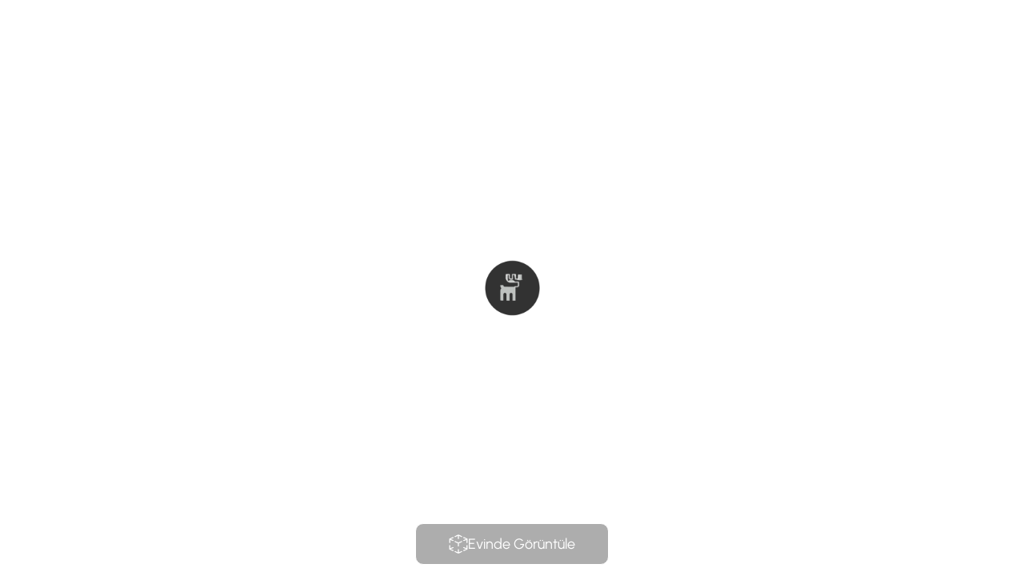

--- FILE ---
content_type: text/html; charset=UTF-8
request_url: https://karaca.basebros.com/gastro10in1pizzamakinesisilver.html
body_size: 1784
content:
<!DOCTYPE html>


<html class="no-js" lang="en">


<head>

        <!-- Global site tag (gtag.js) - Google Analytics -->
        <script async src="https://www.googletagmanager.com/gtag/js?id=G-X20F4SH4WB"></script>
        <script>
        window.dataLayer = window.dataLayer || [];
        function gtag(){dataLayer.push(arguments);}
        gtag('js', new Date());
      
        gtag('config', 'G-X20F4SH4WB');
        </script>
      
        <!-- Global site tag (gtag.js) - Google Analytics -->
        <script async src="https://www.googletagmanager.com/gtag/js?id=UA-225369422-1"></script>
        <script>
        window.dataLayer = window.dataLayer || [];
        function gtag(){dataLayer.push(arguments);}
        gtag('js', new Date());
      
        gtag('config', 'UA-225369422-1');
        </script> 

    <!--- 
    BASE BROS 3D-AR-AI TEKNOLOJİLERİ
    *   Copyright 2025 BASE BROS Bilişim Hizmetleri A.Ş Teknopark Istanbul
    * www.basebros.com - info@basebros.com - arge@basebros.com   
    ================================================== -->
    <meta charset="utf-8">
    <title> Artırılmış Gerçeklik - 3D Konfigüratör - 3D Görüntüleme </title>
    <meta name="keywords" content="augmentedreality, artırılmışgerçeklik, base bros, 3dgörüntüleme, ar, webar, arttırılmışgerçeklik"/>
    <meta name="description" content="BASE BROS, yenilikçi dijital dönüşüm stratejileri geliştirerek, müşterilerine özgün ve teknoloji odaklı dijital deneyim projeleri sunmaktadır..">
    <meta name="subject" content="Artırılmış Gerçeklik - 3D Konfigüratör">
    <meta name="copyright"content="BASE BROS">
    <meta name="author" content="info@basebros.com">
    <meta name="reply-to" content="info@basebros.com">
    <meta name="url" content="http://www.basebros.com">
    <meta name="distribution" content="Global">
    <meta name="coverage" content="Worldwide">
    <meta name="author" content="BASE BROS">


    <!-- mobile specific metas
    ================================================== -->
    <meta name="viewport" content="width=device-width, initial-scale=1">


    <!-- script
    ================================================== -->
 
    <script src="https://unpkg.com/@webcomponents/webcomponentsjs@2.1.3/webcomponents-loader.js"></script>
    <script src="https://unpkg.com/intersection-observer@0.5.1/intersection-observer.js"></script>
    <script src="https://unpkg.com/resize-observer-polyfill@1.5.0/dist/ResizeObserver.js"></script>
    <script src="https://unpkg.com/focus-visible@5.0.2/dist/focus-visible.js" defer></script>
    
    <script type="module" src="https://ajax.googleapis.com/ajax/libs/model-viewer/4.0.0/model-viewer.min.js"></script> 
  
     
  
  
    <!-- CSS
    ================================================== -->

    <link rel="stylesheet" href="base.css">


</head>  


<style>




</style>


<body>
  
  <script>
    document.addEventListener('contextmenu', event => event.preventDefault());
  </script>

  

  

<style>


 

</style>


  <div>

       <div class="modal4" id="modal4">
       <div class="modal__content4" >
        <a href="#" class="modal__close4"><img id="1" src="assets/closeiconsiyah.png" width="40px" height="40px" alt="AR Mode"/></a>
         <center><p  style="font-size:24px" class="modal__heading4"> 
         <img id="qrimage" src="assets/en-de-qrcodes/Gastro10in1PizzaMakinesiSilver.png" width="245px" height="245px" alt="AR Mode"/>
         <br><br>
         <center><p class="modal__paragraph4">Ürünü "Artırılmış Gerçeklik" ile evinizde 
         <br>görüntülemek için mobil cihazınıza geçin! </center>
         </p>
       </div>
       </div>

  </div>
  

   

  

     


  <div class="grid-container">
            
   <model-viewer 
      
   class="Augmented-Reality-3D"
   id="Karaca"
   src="assets/models/Gastro_10in1_Pizza_Makinesi_AR/Gastro10in1PizzaMakinesiSilver.glb"
   alt="Powered by BASE BROS"
   poster="assets/last-karaca.gif" 
   auto-rotate
   ar
   exposure="0.9"
   camera-controls 
enable-pan
   
   
   touch-action="none"
   ar-modes="scene-viewer quick-look"
   camera-orbit="-20deg 67deg m"
   quick-look-browsers="safari chrome"
   shadow-intensity="1" 
   shadow-softness="1" 
   environment-image="neutral"
   >

    <div id="aropenicon" slot="ar-button" class="aropenicon"> <img id="ar-icon" src="assets/Final-Butonlar/aricon108.png" alt="Homepage"><p>Evinde Görüntüle</p></div>

   
   </model-viewer>

  
    
    

    
  
 

   
  <a href="#modal4"> <div id="evinde-icon" class="evinde-button"> <img id="ar-icon" src="assets/Final-Butonlar/aricon108.png" alt="Homepage"><p>Evinde Görüntüle</p></div></a>

  </div>
 





<script async id="netlify-rum-container" src="/.netlify/scripts/rum" data-netlify-rum-site-id="5a1c11c9-3354-4f26-b783-991fd8499f7b" data-netlify-deploy-branch="main" data-netlify-deploy-context="production" data-netlify-cwv-token="eyJhbGciOiJIUzI1NiIsInR5cCI6IkpXVCJ9.eyJzaXRlX2lkIjoiNWExYzExYzktMzM1NC00ZjI2LWI3ODMtOTkxZmQ4NDk5ZjdiIiwiYWNjb3VudF9pZCI6IjVmMTMwNmM4YTVlMmRhYWVmNzg4MDMyZCIsImRlcGxveV9pZCI6IjY5NWQ0MTcxYzVjN2JiMDAwODVmOTE0NCIsImlzc3VlciI6Im5mc2VydmVyIn0.HZLM2c4WSf4PjT_w0b_8K5d6jDjhTj43migEcCeSlgQ"></script></body>

--- FILE ---
content_type: text/css; charset=UTF-8
request_url: https://karaca.basebros.com/base.css
body_size: 1432
content:

 /****************** PC TASARIM ******************/
 

 @font-face {
  font-family: 'Kinetika Light';
  src: url('assets/fonts/Kastelov - Kinetika Light.otf') format('opentype');
  font-weight: normal;
  font-style: normal;
}


@font-face {
  font-family: 'Nexa';
  src: url('assets/fonts/Nexa-ExtraLight.ttf') format('truetype');
  font-weight: 200; /* ExtraLight için tipik bir ağırlık değeri */
  font-style: normal;
}

@font-face {
  font-family: 'Nexa';
  src: url('assets/fonts/Nexa-Heavy.ttf') format('truetype');
  font-weight: 800; /* Heavy için tipik bir ağırlık değeri */
  font-style: normal;
}

@font-face {
  font-family: 'Urbanist';
  src: url('assets/fonts/Urbanist-Regular.ttf') format('truetype');
  font-weight: 400; /* Regular için tipik bir ağırlık değeri */
  font-style: normal;
}

 body {
  background: transparent;
 }

 .valiente

.paye-logo {
  width: 7%;
  margin-top: 5%;
  left: 50%;
  transform: translate(-50%, -50%);
  position: absolute;
}


  
  
   .modal4{
    background: rgb(255 255 255 / 22%);
    backdrop-filter: blur(12.1px);
    -webkit-backdrop-filter: blur(12.1px);
    width:100%;
    height: 100%;
    position: absolute;
    top: 0;
    left: 0;
    z-index: 999999999;
    opacity: 0;
    visibility: hidden;
    transition: all .5s;
    padding: 0em;
   }
  

   .modal__content4{
    width: 440px;
    z-index: 999999999;
    height: 600px;
    background: rgb(255, 255, 255);
    backdrop-filter: blur(12.1px);
    -webkit-backdrop-filter: blur(12.1px);
    position: fixed;
    top: 50%;
  
    left: 50%;
    transform: translate(-50%, -50%);
    padding: 0em;
    border: solid 1px rgb(169, 169, 169);
    border-radius: 12px;
    opacity: 0;
    visibility: hidden;
    transition: all .5s; 
   }
  
  
  
   #modal4:target{
    opacity: 1;
    visibility: visible;
    z-index: 999999999;
   }
  
  
   #modal4:target .modal__content4{
    opacity: 1;
    visibility: visible;
    z-index: 999999999;
   }
  
  
   .modal__close4{
    color: #ffffff;
    position: absolute;
    top: 15px;
    right: 15px;
  
    z-index: 5;

    z-index: 999;
   }

  
   .modal__close4:hover{
    color: #ffffff;
    position: absolute;
    top: 15px;
    right: 15px;
  
    z-index: 5;

    z-index: 999;
   }
  
  
  
   .modal__heading4{
    color: rgb(255, 255, 255);
    margin-top: 6em;
    z-index: 999;
   }
  
    
   .modal__paragraph4{
    line-height: 26px;
    color: rgb(0, 0, 0);
    
    z-index: 999;
    font-family: "Gilroy-Regular", sans-serif;
    font-size: 16px;
    margin-top: -20px;
   }
  
  


 .modal-open4{
  display: inline-block;
  color: rgb(0, 0, 0);
  position: fixed;
  z-index: 999;
  right: 300px;
  top: 0px;
  margin: 1.5em; 
 }  


.grid-container{
  width: 100vw;
  height: 100vh;
  left: 0%;
  background-color: transparent;
  top: 0%;
  position: absolute;
  display: block;
  grid-gap: 0px;
  z-index: 98;
 }



model-viewer {
  width:100%;
  height: 100%;
  position: absolute;
  top: 0%;
  left:0%;
  z-index: 1;
 }


 model-viewer{
  --progress-mask: transparent;
 
 --poster-color: transparent;
  z-index: 1;
  
 }







 .evinde-button-de {
  width: 300px;
  height: 50px; /* Sabit bir yükseklik için güncellendi */
  position: absolute;
  left: 50%;
  bottom: 2%;
  transform: translate(-50%, 0); /* Sol-sağ merkezleme */
  z-index: 9999;
  border: solid 1px white;
  border-radius: 10px;
  background: #3c3c3c6b;
  font-family: 'Urbanist', 'Roboto', sans-serif;
  color: rgb(255, 255, 255);
  cursor: pointer;
  display: flex; /* Flexbox ile düzenleme */
  justify-content: center; /* İçerik yatayda merkezlenir */
  align-items: center; /* İçerik dikeyde merkezlenir */
  gap: 10px; /* İkon ve yazı arasında boşluk */
}

.evinde-button-de p {
  font-size: 18px;
  margin: 0; /* Varsayılan boşlukları kaldırıldı */
  color: rgb(255, 255, 255);
}

#ar-icon-de {
  width: 24px;
  height: 24px;
  display: block;
}





.evinde-button-en {
  width: 220px;
  height: 50px; /* Sabit bir yükseklik için güncellendi */
  position: absolute;
  left: 50%;
  bottom: 2%;
  transform: translate(-50%, 0); /* Sol-sağ merkezleme */
  z-index: 9999;
  border: solid 1px white;
  border-radius: 10px;
  background: #3c3c3c6b;
  font-family: 'Urbanist', 'Roboto', sans-serif;
  color: rgb(255, 255, 255);
  cursor: pointer;
  display: flex; /* Flexbox ile düzenleme */
  justify-content: center; /* İçerik yatayda merkezlenir */
  align-items: center; /* İçerik dikeyde merkezlenir */
  gap: 10px; /* İkon ve yazı arasında boşluk */
}

.evinde-button-en p {
  font-size: 18px;
  margin: 0; /* Varsayılan boşlukları kaldırıldı */
  color: rgb(255, 255, 255);
}

#ar-icon-en {
  width: 24px;
  height: 24px;
  display: block;
}





 .evinde-button {
  width: 240px;
  height: 50px; /* Sabit bir yükseklik için güncellendi */
  position: absolute;
  left: 50%;
  bottom: 2%;
  transform: translate(-50%, 0); /* Sol-sağ merkezleme */
  z-index: 9999;
  border: solid 1px white;
  border-radius: 10px;
  background: #3c3c3c6b;
  font-family: 'Urbanist', 'Roboto', sans-serif;
  color: rgb(255, 255, 255);
  cursor: pointer;
  display: flex; /* Flexbox ile düzenleme */
  justify-content: center; /* İçerik yatayda merkezlenir */
  align-items: center; /* İçerik dikeyde merkezlenir */
  gap: 10px; /* İkon ve yazı arasında boşluk */
}

.evinde-button p {
  font-size: 18px;
  margin: 0; /* Varsayılan boşlukları kaldırıldı */
  color: rgb(255, 255, 255);
}

#ar-icon {
  width: 24px;
  height: 24px;
  display: block;
}



 .valiente-cover {
  width: 100%;
  display: none;
  position:absolute;
  padding: 0px;
  margin: 0px;
  left: 0%;
  top: 0%;
  height: 0%;
  z-index:-9;
  height: auto;
}

/****************** PC TASARIM SON******************/








/****************** MOBİL TASARIM ******************/


@media only screen and (max-width: 600px) {


 body {
  background: transparent;
 }


.modal4{
  display:none;
 }


 .valiente-cover {
  width: 100%;
  display: block ;
  position:absolute;
  padding: 0px;
  margin: 0px;
  left: 0%;
  top: 0%;
  height: 0%;
  z-index:-9;
  height: auto;
}



 model-viewer {
  width: 100%;
  height: 100%;
  left: 0%;
  top:0%;
  position: fixed;

  z-index: 1; 
  --progress-mask: transparent;
 
  --poster-color: transparent;
 }


.grid-container{
  width:99%;
  height: 99%;
  background-color: transparent;
  top: -1%;
  left: 0%;
  position: fixed;
  display: block;
  grid-gap: 0px;
  z-index: 98;
 
}

#ar-open-new {
  margin-left: auto;
  margin-right: auto;
  display: block;
  margin-top: 89vh;



  width: 256px;
  height: 50px;
  background-position: center;
  background: url(assets/ariconnew.png) no-repeat ;
  background-size: cover;
  box-shadow: 0px -6px 10px rgba(255, 255, 255, 1), 0px 4px 15px rgba(0, 0, 0, 0.31);
  border-radius: 10px;
  border: none;

}

#ar-open-new2 {
display: none;

z-index:999;
}








.aropenicon {
  width: 13em;
  height: 3.3em;
  position: absolute;
  left: 50%;
  transform: translate(-50%, -50%);
  bottom: 1%;
  z-index: 9999;
  border: solid 1px white;
  border-radius: 10px;
  background: #3c3c3c6b;
  font-family: 'Urbanist', 'Roboto', sans-serif;
  color: rgb(255, 255, 255);
  background-size: 100%;
  cursor: pointer;
  justify-content: center;
  overflow: hidden;
  display: flex;
  justify-content: center;
  align-items: center;


 
 }

 .aropenicon p {

  position:absolute;
  color: rgb(255, 255, 255);
  margin-left:30%;
  font-size: 0.9em;
  display: block;
  margin-top: 1.3em;

 }


 #ar-icon {
  position: absolute;
  display: block;
  width: 1.2em;
  margin-top: 1.1em;
  margin-left:15%;


 }



 .aropenicon-en {
  width: 11em;
  height: 3.3em;
  position: absolute;
  left: 50%;
  transform: translate(-50%, -50%);
  bottom: 1%;
  z-index: 9999;
  border: solid 1px white;
  border-radius: 10px;
  background: #3c3c3c6b;
  font-family: 'Urbanist', 'Roboto', sans-serif;
  color: rgb(255, 255, 255);
  background-size: 100%;
  cursor: pointer;
  justify-content: center;
  overflow: hidden;
  display: flex;
  justify-content: center;
  align-items: center;


 
 }

 .aropenicon-en p {

  position:absolute;
  color: rgb(255, 255, 255);
  margin-left:30%;
  font-size: 0.9em;
  display: block;
  margin-top: 1.3em;

 }

 #aropenicon {
  display: block !important;
 }


 #ar-icon-ar-en {
  position: absolute;
  display: block;
  width: 1.2em;
  margin-top: 1.1em;
  margin-left:15%;



 }






 .aropenicon-de {
  width: 16em;
  height: 3.3em;
  position: absolute;
  left: 50%;
  transform: translate(-50%, -50%);
  bottom: 1%;
  z-index: 9999;
  border: solid 1px white;
  border-radius: 10px;
  background: #3c3c3c6b;
  font-family: 'Urbanist', 'Roboto', sans-serif;
  color: rgb(255, 255, 255);
  background-size: 100%;
  cursor: pointer;
  justify-content: center;
  overflow: hidden;
  display: flex;
  justify-content: center;
  align-items: center;


 
 }

 .aropenicon-de p {

  position:absolute;
  color: rgb(255, 255, 255);
  margin-left:30%;
  font-size: 0.9em;
  display: block;
  margin-top: 1.3em;

 }

 #ar-icon-ar-de {
  position: absolute;
  display: block;
  width: 1.2em;
  margin-top: 1.1em;
  margin-left:15%;

  
  

  

 }




 #evinde-icon {
   display: none;
 }


 .paye-logo {
  width: 22%;
  margin-top: 15%;
  left: 50%;
  transform: translate(-50%, -50%);
  position: absolute;
}



 }



/****************** MOBİL TASARIM SON ******************/




/****************** TABLET TASARIM ******************/




/****************** TABLET TASARIM SON ******************/